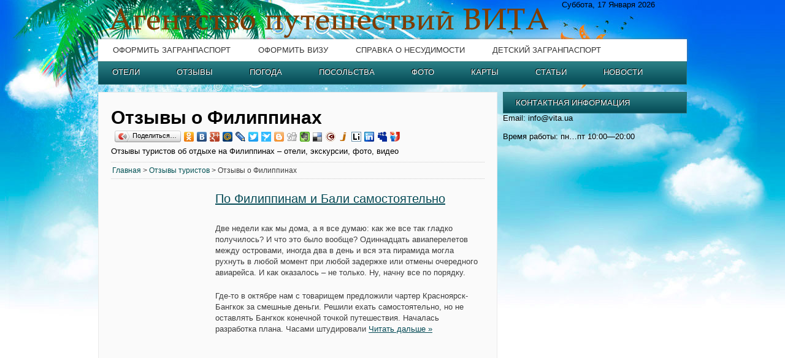

--- FILE ---
content_type: text/html; charset=windows-1251
request_url: http://reviews.vita.ua/country/philippines
body_size: 4505
content:
<!DOCTYPE html PUBLIC "-//W3C//DTD XHTML 1.0 Strict//EN" "http://www.w3.org/TR/xhtml1/DTD/xhtml1-strict.dtd">
<html xmlns="http://www.w3.org/1999/xhtml">
<meta http-equiv="Content-Type" content="text/html;charset=windows-1251">
<head>
<link rel="stylesheet" type="text/css" href="http://www.vita.ua/wp-content/themes/newvitaua/style.css">
<title>Отзывы о Филиппинах | Отзывы туристов</title>
<meta name="description" content="Отзывы о Филиппинах | Отзывы туристов" />
<script>
  (function(i,s,o,g,r,a,m){i['GoogleAnalyticsObject']=r;i[r]=i[r]||function(){
  (i[r].q=i[r].q||[]).push(arguments)},i[r].l=1*new Date();a=s.createElement(o),
  m=s.getElementsByTagName(o)[0];a.async=1;a.src=g;m.parentNode.insertBefore(a,m)
  })(window,document,'script','//www.google-analytics.com/analytics.js','ga');

  ga('create', 'UA-45944003-1', 'vita.ua');
  ga('send', 'pageview');

</script>
<script async src="//pagead2.googlesyndication.com/pagead/js/adsbygoogle.js"></script>
<script>
  (adsbygoogle = window.adsbygoogle || []).push({
    google_ad_client: "ca-pub-1663781785060161",
    enable_page_level_ads: true
  });
</script>

</head>

<body class="home blog">

<div class="pixel">
<div id="header" class="clearfix">
	<div id="logo-and-search">
		<a href="http://www.vita.ua">						
			<img class="logo" src="http://www.vita.ua/wp-content/themes/newvitaua/newvitaua/logo.png" width="756" height="64" alt="ВИТА">
		</a>

Суббота,  17 Января 2026

	 </div><!-- end of #logo-and-search -->
	 	<div id="navigation" class="clearfix">
<ul id="menu-top-menu" class="nav clearfix">
<li><a href="http://www.vita.ua/passport" title="Оформить загранпаспорт">Оформить загранпаспорт</a></li>
<li><a href="http://wisa.vita.ua" title="Оформить визу">Оформить визу</a></li>
<li><a href="http://www.vita.ua/spravka" title="Справка о несудимости">Справка о несудимости</a></li>
<li><a href="http://www.vita.ua/child" title="Проездной документ для ребенка">Детский загранпаспорт</a></li>
</ul>	         
            <!-- secondary nav   -->   
<ul id="menu-bottom-menu" class="blue-nav clearfix">
<li><a href="http://hotels.vita.ua">Отели</a></li>
<li><a href="http://reviews.vita.ua">Отзывы</a></li>
<li><a href="http://weather.vita.ua">Погода</a></li>
<li><a href="http://embassies.vita.ua">Посольства</a></li>
<li><a href="http://photo.vita.ua">Фото</a></li>
<li><a href="http://maps.vita.ua">Карты</a></li>
<li><a href="http://countries.vita.ua">Статьи</a> </li>
<li><a href="http://news.vita.ua">Новости</a></li>

</ul>	     </div><!-- end of #navigation --> 
</div><!-- end of #header --> <div id="main-wrapper">
	<div id="two-columns">
	<div id='cps_ajax_search_results'></div>   	
		<div id="contents-wrapper" class="hideOnSearch">
						<div class="contents"><h1>Отзывы о Филиппинах</h1>
						<noindex><div style="height:30px;"><script type="text/javascript" src="//yandex.st/share/share.js" charset="utf-8"></script>
<div class="yashare-auto-init" data-yashareL10n="ru" data-yashareType="button" data-yashareQuickServices="odnoklassniki,vkontakte,gplus,moimir,facebook,lj,twitter,yaru,moikrug,friendfeed,pinterest,surfingbird,blogger,digg,evernote,delicious,diary,juick,liveinternet,linkedin,myspace,tutby,yazakladki"></div> 
</div></noindex>
<p>Отзывы туристов об отдыхе на Филиппинах &#8211; отели, экскурсии, фото, видео</p>
						<h5><a href="http://www.vita.ua">Главная</a> > <a href="http://reviews.vita.ua">Отзывы туристов</a> > Отзывы о Филиппинах</h5>
			         <noindex><div style="float:left;margin:5px;"><script async src="//pagead2.googlesyndication.com/pagead/js/adsbygoogle.js"></script>
<!-- vita 160 600 -->
<ins class="adsbygoogle"
     style="display:inline-block;width:160px;height:600px"
     data-ad-client="ca-pub-1663781785060161"
     data-ad-slot="6631028339"></ins>
<script>
(adsbygoogle = window.adsbygoogle || []).push({});
</script></div></noindex>    
						 <div class="post-details">


						 



				<h2><a href="http://reviews.vita.ua/183" rel="bookmark" title="Читать По Филиппинам и Бали самостоятельно">По Филиппинам и Бали самостоятельно</a></h2><br>
<div class="index"><p>Две недели как мы дома, а я все думаю: как же все так гладко получилось? И что это было вообще? Одиннадцать авиаперелетов между островами, иногда два в день и вся эта пирамида могла рухнуть в любой момент при любой задержке или отмены очередного авиарейса. И как оказалось &#8211; не только. Ну, начну все по порядку.</p>
<p>Где-то в октябре нам с товарищем предложили чартер Красноярск-Бангкок за смешные деньги. Решили ехать самостоятельно, но не оставлять Бангкок конечной точкой путешествия. Началась разработка плана. Часами штудировали <a href="http://reviews.vita.ua/183" class="more-link">Читать дальше &raquo;</a></p>
</div><br>

				
							
<br>

</div>
</div>                
</div>
</div>

     <div id="right-column">
		<div class="columns">
	<div class="widget"><h3>Контактная информация</h3>			
Email: info@vita.ua<br><br>
Время работы: пн…пт 10:00—20:00<br></div>
	
</div></div>
				<noindex><div class="column-ad"><script async src="//pagead2.googlesyndication.com/pagead/js/adsbygoogle.js"></script>
<!-- vita 300 600 -->
<ins class="adsbygoogle"
     style="display:inline-block;width:300px;height:600px"
     data-ad-client="ca-pub-1663781785060161"
     data-ad-slot="9724095536"></ins>
<script>
(adsbygoogle = window.adsbygoogle || []).push({});
</script></div></noindex>
<div class="column-ad"><a href="http://www.vita.ua/passport/" title="Оформить загранпаспорт"><img src="http://www.vita.ua/wp-content/themes/newvitaua/newvitaua/passport.jpg" border="0" title="Оформить загранпаспорт" alt="Оформить загранпаспорт"></a></div>
<div class="column-ad"><a href="http://wisa.vita.ua/" title="Оформить визу"><img src="http://www.vita.ua/wp-content/themes/newvitaua/newvitaua/visa.jpg" border="0" title="Оформить визу" alt="Оформить визу"></a></div>
<div class="widget"><h3>Популярные страны</h3>											
                                          
                                          <div id="tags-clouds" class="box">
<noindex>
<script async src="//pagead2.googlesyndication.com/pagead/js/adsbygoogle.js"></script>
<!-- vita links -->
<ins class="adsbygoogle"
     style="display:inline-block;width:200px;height:90px"
     data-ad-client="ca-pub-1663781785060161"
     data-ad-slot="5154295138"></ins>
<script>
(adsbygoogle = window.adsbygoogle || []).push({});
</script><br>
<script async src="//pagead2.googlesyndication.com/pagead/js/adsbygoogle.js"></script>
<!-- vita links -->
<ins class="adsbygoogle"
     style="display:inline-block;width:200px;height:90px"
     data-ad-client="ca-pub-1663781785060161"
     data-ad-slot="5154295138"></ins>
<script>
(adsbygoogle = window.adsbygoogle || []).push({});
</script><br>
</noindex>
<a href="http://www.vita.ua/australia/" style="font-size: 10px;">Австралия</a>
<a href="http://www.vita.ua/austria/" style="font-size: 13px;">Австрия</a>
<a href="http://www.vita.ua/andorra/" style="font-size: 10px;">Андорра</a>
<a href="http://www.vita.ua/argentina/" style="font-size: 10px;">Аргентина</a>
<a href="http://www.vita.ua/bagamas/" style="font-size: 10px;">Багамы</a>
<a href="http://www.vita.ua/belgium/" style="font-size: 13px;">Бельгия</a>
<a href="http://www.vita.ua/bulgaria/" style="font-size: 16px;">Болгария</a>
<a href="http://www.vita.ua/brazil/" style="font-size: 10px;">Бразилия</a>
<a href="http://www.vita.ua/greatbritain/" style="font-size: 13px;">Великобритания</a>
<a href="http://www.vita.ua/hungary/" style="font-size: 13px;">Венгрия</a>
<a href="http://www.vita.ua/germany/" style="font-size: 16px;">Германия</a>
<a href="http://www.vita.ua/greece/" style="font-size: 13px;">Греция</a>
<a href="http://www.vita.ua/dominican/" style="font-size: 10px;">Доминикана</a>
<a href="http://www.vita.ua/egypt/" style="font-size: 16px;">Египет</a>
<a href="http://www.vita.ua/israel/" style="font-size: 10px;">Израиль</a>
<a href="http://www.vita.ua/india/" style="font-size: 13px;">Индия</a>
<a href="http://www.vita.ua/indonesia/" style="font-size: 10px;">Индонезия</a>
<a href="http://www.vita.ua/jordan/" style="font-size: 10px;">Иордания</a>
<a href="http://www.vita.ua/spain/" style="font-size: 13px;">Испания</a>
<a href="http://www.vita.ua/italy/" style="font-size: 16px;">Италия</a>
<a href="http://www.vita.ua/canada/" style="font-size: 10px;">Канада</a>
<a href="http://www.vita.ua/kenya/" style="font-size: 10px;">Кения</a>
<a href="http://www.vita.ua/chyprus/" style="font-size: 13px;">Кипр</a>
<a href="http://www.vita.ua/china/" style="font-size: 10px;">Китай</a>
<a href="http://www.vita.ua/cuba/" style="font-size: 10px;">Куба</a>
<a href="http://www.vita.ua/latvia/" style="font-size: 10px;">Латвия</a>
<a href="http://www.vita.ua/lebanon/" style="font-size: 10px;">Ливан</a>
<a href="http://www.vita.ua/lithuania/" style="font-size: 10px;">Литва</a>
<a href="http://www.vita.ua/mauritius/" style="font-size: 10px;">Маврикий</a>
<a href="http://www.vita.ua/malaysia/" style="font-size: 10px;">Малайзия</a>
<a href="http://www.vita.ua/maldives/" style="font-size: 10px;">Мальдивы</a>
<a href="http://www.vita.ua/malta/" style="font-size: 10px;">Мальта</a>
<a href="http://www.vita.ua/marocco/" style="font-size: 10px;">Марокко</a>
<a href="http://www.vita.ua/mexico/" style="font-size: 10px;">Мексика</a>
<a href="http://www.vita.ua/monaco/" style="font-size: 10px;">Монако</a>
<a href="http://www.vita.ua/netherlands/" style="font-size: 10px;">Нидерланды</a>
<a href="http://www.vita.ua/norway/" style="font-size: 10px;">Норвегия</a>
<a href="http://www.vita.ua/emirates/" style="font-size: 16px;">ОАЭ</a>
<a href="http://www.vita.ua/peru/" style="font-size: 10px;">Перу</a>
<a href="http://www.vita.ua/poland/" style="font-size: 16px;">Польша</a>
<a href="http://www.vita.ua/portugal/" style="font-size: 13px;">Португалия</a>
<a href="http://www.vita.ua/russia/" style="font-size: 16px;">Россия</a>
<a href="http://www.vita.ua/romania/" style="font-size: 13px;">Румыния</a>
<a href="http://www.vita.ua/seychelles/" style="font-size: 10px;">Сейшелы</a>
<a href="http://www.vita.ua/singapore/" style="font-size: 10px;">Сингапур</a>
<a href="http://www.vita.ua/syria/" style="font-size: 10px;">Сирия</a>
<a href="http://www.vita.ua/slovakia/" style="font-size: 13px;">Словакия</a>
<a href="http://www.vita.ua/slovenia/" style="font-size: 10px;">Словения</a>
<a href="http://www.vita.ua/usa/" style="font-size: 16px;">США</a>
<a href="http://www.vita.ua/thailand/" style="font-size: 13px;">Таиланд</a>
<a href="http://www.vita.ua/tunis/" style="font-size: 10px;">Тунис</a>
<a href="http://www.vita.ua/turkey/" style="font-size: 16px;">Турция</a>
<a href="http://www.vita.ua/ukraine/" style="font-size: 16px;">Украина</a>
<a href="http://www.vita.ua/philippines/" style="font-size: 10px;">Филиппины</a>
<a href="http://www.vita.ua/finland/" style="font-size: 10px;">Финляндия</a>
<a href="http://www.vita.ua/france/" style="font-size: 13px;">Франция</a>
<a href="http://www.vita.ua/croatia/" style="font-size: 13px;">Хорватия</a>
<a href="http://www.vita.ua/montenegro/" style="font-size: 16px;">Черногория</a>
<a href="http://www.vita.ua/czech/" style="font-size: 13px;">Чехия</a>
<a href="http://www.vita.ua/switzerland/" style="font-size: 10px;">Швейцария</a>
<a href="http://www.vita.ua/sweden/" style="font-size: 10px;">Швеция</a>
<a href="http://www.vita.ua/srilanka/" style="font-size: 10px;">Шри-ланка</a>
<a href="http://www.vita.ua/estonia/" style="font-size: 10px;">Эстония</a>
<a href="http://www.vita.ua/southafrica/" style="font-size: 10px;">ЮАР</a>
<a href="http://www.vita.ua/jamaica/" style="font-size: 10px;">Ямайка</a>
<a href="http://www.vita.ua/japan/" style="font-size: 10px;">Япония</a>
			                        </div><!-- end of #tags-clouds -->

</div></div><!-- end of .columns -->

     </div><!-- end of #right-column -->
     <div style="clear:both"></div>
</div><!-- end of #main-wrapper -->

<div style="clear:both"></div>
<div id="footer">
	<div id="footer-inner-wrapper">
		<div class="footer-columns">
			<div class="widget"><h3>Частые вопросы</h3>
	<ul class="xoxo blogroll">
<li><a href="http://www.vita.ua/passport-2">Срок оформления загранпаспорта</a></li>
<li><a href="http://www.vita.ua/passport-3">Заполнение анкеты на загранпаспорт</a></li>
<li><a href="http://www.vita.ua/passport-4">Процедура оформления загранпаспорта</a></li>
<li><a href="http://www.vita.ua/passport-5">Где сделать загранпаспорт в Украине</a></li>
<li><a href="http://www.vita.ua/passport-6">Какие документы нужны для оформления загранпаспорта</a></li>
<li><a href="http://www.vita.ua/passport-7">Оформление детского загранпаспорта</a></li>
<li><a href="http://www.vita.ua/passport-8">Загранпаспорт нового образца</a></li>
<li><a href="http://www.vita.ua/passport-9">Фото на загранпаспорт</a></li>
<li><a href="http://www.vita.ua/passport-10">Пошлины при оформлении загранпаспорта</a></li>
<li><a href="http://www.vita.ua/passport-11">Какой срок действия загранпаспорта</a></li>
<li><a href="http://www.vita.ua/passport-12">Занимать ли очередь в ОВИР</a></li>
<li><a href="http://www.vita.ua/passport-13">Срочное оформление загранпаспорта</a></li>
<li><a href="http://www.vita.ua/passport-14">Получить второй загранпаспорт</a></li>
<li><a href="http://www.vita.ua/passport-15">Отказ в оформлении загранпаспорта</a></li>

	</ul>
</div>
		</div> <!-- end of .footer-columns -->
		<div class="footer-columns-sec">
			<div class="widget"><h3>Популярные рубрики</h3>		<ul>
<li><a href="http://www.vita.ua/passport">Оформить загранпаспорт</a></li><br>
<li><a href="http://www.vita.ua/spravka">Справка о несудимости</a></li><br>
<li><a href="http://wisa.vita.ua/40" title="Виза в Чехию">Виза в Чехию</a></li>
<li><a href="http://wisa.vita.ua/31" title="Виза в Польшу">Виза в Польшу</a></li>
<li><a href="http://wisa.vita.ua/4" title="Виза в Болгарию">Виза в Болгарию</a></li>
<li><a href="http://wisa.vita.ua/20" title="Виза в Китай">Виза в Китай</a></li>
<li><a href="http://wisa.vita.ua/13" title="Виза в Индию">Виза в Индию</a>	</li>	<br>
<li><a href="http://embassies.vita.ua/28" title="Посольство Китая в Киеве">Посольство Китая в Украине</a></li>
<li><a href="http://embassies.vita.ua/52" title="Посольство Чехии в Киеве">Посольство Чехии в Украине</a></li>
<li><a href="http://embassies.vita.ua/11" title="Посольство Болгарии в Киеве">Посольство Болгарии в Украине</a></li>
<li><a href="http://embassies.vita.ua/21" title="Посольство Индии в Киеве">Посольство Индии в Украине</a></li>
<li><a href="http://embassies.vita.ua/42" title="Посольство Польши в Киеве">Посольство Польши в Украине</a></li></ul>
</div>		</div><!-- end of .footer-columns -->
		<div class="footer-columns-last">
			<div class="widget"><h3>Контакты</h3>		<ul>
	<li>info@vita.ua</li>
	<li>пн…пт 10:00—20:00</li>
<br></div>	
	<center><img src="http://www.vita.ua/wp-content/themes/newvitaua/newvitaua/clock.jpg"><br><br>
	(c) 2005 - 2015 <a href="http://www.vita.ua">Vita.ua</a> <br>Агентство путешествий ВИТА</center>
		</ul>
</div>		</div><!-- end of .footer-columns -->
	</div><!-- end of #footer-inner-wrapper -->
      </div><!-- end of #footer -->
 </div>
 <noindex>
<!-- Yandex.Metrika counter --><div style="display:none;"><script type="text/javascript">(function(w, c) { (w[c] = w[c] || []).push(function() { try { w.yaCounter11446885 = new Ya.Metrika({id:11446885, enableAll: true, webvisor:true}); } catch(e) { } }); })(window, "yandex_metrika_callbacks");</script></div><script src="//mc.yandex.ru/metrika/watch.js" type="text/javascript" defer="defer"></script><noscript><div><img src="//mc.yandex.ru/watch/11446885" style="position:absolute; left:-9999px;" alt="" /></div></noscript><!-- /Yandex.Metrika counter --></noindex>
</body>
</html>

--- FILE ---
content_type: text/html; charset=utf-8
request_url: https://www.google.com/recaptcha/api2/aframe
body_size: 266
content:
<!DOCTYPE HTML><html><head><meta http-equiv="content-type" content="text/html; charset=UTF-8"></head><body><script nonce="lOiLuZ6LOdXwjCrQuQ2dnA">/** Anti-fraud and anti-abuse applications only. See google.com/recaptcha */ try{var clients={'sodar':'https://pagead2.googlesyndication.com/pagead/sodar?'};window.addEventListener("message",function(a){try{if(a.source===window.parent){var b=JSON.parse(a.data);var c=clients[b['id']];if(c){var d=document.createElement('img');d.src=c+b['params']+'&rc='+(localStorage.getItem("rc::a")?sessionStorage.getItem("rc::b"):"");window.document.body.appendChild(d);sessionStorage.setItem("rc::e",parseInt(sessionStorage.getItem("rc::e")||0)+1);localStorage.setItem("rc::h",'1768636671656');}}}catch(b){}});window.parent.postMessage("_grecaptcha_ready", "*");}catch(b){}</script></body></html>

--- FILE ---
content_type: text/css
request_url: http://www.vita.ua/wp-content/themes/newvitaua/style.css
body_size: 6984
content:
html, body, div, span, applet, object, iframe, h1, h2, h3, h4, h5, h6, p, blockquote, pre, a, abbr, acronym, address, big, cite, code, del, dfn, em, img, ins, kbd, q, s, samp, small, strike, strong, sub, sup, tt, var, b, u, i, center,dl, dt, dd, ol, ul, li, fieldset, form, label, legend, table, caption, tbody, tfoot, thead, tr, th, td, article, aside, canvas, details, embed,  figure, figcaption, footer, header, hgroup,  menu, nav, output, ruby, section, summary, time, mark, audio, video { margin: 0; padding: 0; border: 0; font-size: 100%;	font: inherit; vertical-align: baseline; } article, aside, details, figcaption, figure, footer, header, hgroup, menu, nav, section {	display: block;} body { line-height: 1; } ol, ul { list-style: none; } blockquote, q { quotes: none; } blockquote:before, blockquote:after, q:before, q:after { content: ''; content: none; } table { border-collapse: collapse; border-spacing: 0; } 
@font-face {
    font-family: 'Verdana';
    font-weight: normal;
    font-style: normal;

}
 @font-face {
    font-family: 'Verdana';
    font-weight: normal;
    font-style: normal;

}
/** Base Body Styles **/
body {background: url(http://www.vita.ua/wp-content/themes/newvitaua/newvitaua/pixel001.png) repeat-x center 0px; color:#000; font:13px Arial, Helvetica, "Trebuchet MS", sans-serif;}
.pixel{background: url(http://www.vita.ua/wp-content/themes/newvitaua/newvitaua/backgrov.jpg) no-repeat center 0px; position:relative;width: 100%;}
h1,h2,h3,h4,h5,h6{ font-weight:bold; }
h1{ font-size:30px;}
h2{ font-size:24px;}
h3{ font-size:16px;}
h4{ font-size:14px;}
h5{ font-size:12px;}
h6{ font-size:10px;}

a{ text-decoration:none; }
a:active, a:visited { color: #607890; }
a:hover { color: #036;}
.widget a.galleryimg img{margin: 6px;border: 0px solid black;box-shadow:0 1px 2px rgba(0,0,0,0.6); -webkit-box-shadow:0px 1px 2px rgba(0,0,0,0.6); -moz-box-shadow:0 1px 2px rgba(0,0,0,0.6);
}
ul.gallery-thumbs.box{
	padding:20px 5px 20px 20px!important;
	margin-top: 10px;
}
.widget a.galleryimg img:hover{ margin: 6px;border: 0px solid black;opacity:0.7; }
.post-details .gallery-icon a img{ border: 5px solid white!important; margin: 0; }
.post-details .gallery { margin: 0 auto; width: 530px; }
.post-details dl.gallery-item { margin:  0!important; width: 130px!important; height:130px!important; padding: 0!important; }
.clearfix:before, .clearfix:after { content: "\0020"; display: block; height: 0; overflow: hidden; }
.clearfix:after { clear: both; }
.clearfix { zoom: 1; }
/** #header **/
#header { width: 960px; margin: 0 auto; margin-top: 0px;/* overflow: hidden;*/}
.ie7 #header { position: relative; z-index: 400;}
#logo-and-search { overflow: hidden; position: relative;}
#logo-and-search .logo { float: left;}
#logo-and-search .top-search { float: right; margin: 0 0 30px 0;}
#logo-and-search #s { outline:none; background: url(http://www.vita.ua/wp-content/themes/newvitaua/newvitaua/search-b.png) no-repeat; opacity:0.8;font-family: Verdana,Arial, Helvetica, "Trebuchet MS", sans-serif;  font-size: 12px; color:#FFF; border: none; height: 27px; width: 215px; /*line-height: 27px; */padding: 0 35px 0 10px; vertical-align: middle;}
.ie8 #logo-and-search #s { filter: alpha(opacity = 20);  padding: 1px 35px 0 10px; line-height: 26px; }
.ie7 #logo-and-search #s { filter: alpha(opacity = 20);  padding: 6px 20px 0 20px;}
#logo-and-search #submit { background: url(http://www.vita.ua/wp-content/themes/newvitaua/newvitaua/search-c.png) no-repeat; width: 19px; height: 15px; border: none; cursor: pointer; position: absolute; top: 6px; right: 10px;}
.search-results { color: #054b56 !important;  margin: 0 0 10px 0;}
.apology-text { margin: 0 0 30px 0; color:#3e3e3e; }
#navigation {margin: 0 0 12px 0;  width: 960px;text-shadow: -1px -1px #eaeaea;}
.blue-nav li { float: left; margin: 0 30px 0 0; text-transform:uppercase; }
.blue-nav li a {position: relative; color: #FFF; padding:3px 12px 3px 12px; font-family: Verdana,Arial, Helvetica, "Trebuchet MS", sans-serif;  font-size: 13px; line-height: 24px;}
/** .nav  **/
#navigation .nav {/*overflow: hidden;*/ background-color: #fff;height:31px;padding-top: 5px;
-moz-box-shadow: 0px 0px 4px #777; -webkit-box-shadow: 0px 0px 4px #777; box-shadow: 0px 0px 4px #777;





}

.nav li { float: left; margin: 0 10px 0 13px; text-transform:uppercase; position: relative;}
.nav li a {position: relative; color: #333; padding:3px 11px 3px 11px; font-family: Verdana,Arial, Helvetica, "Trebuchet MS", sans-serif;  font-size: 13px; line-height: 26px;border-radius: 2px; -moz-border-radius: 2px; -webkit-border-radius: 2px; text-shadow: none;}

.nav li:hover a,.nav li:focus a{background: #054b56; color: #FFF; text-shadow: -1px -1px #000; }
.nav .current_page_item a {background: #054b56; color: #FFF; text-shadow: -1px -1px #000; }


/* second level code */
#navigation .nav li ul { z-index: 200; display:none; position: absolute; top:19px; background: #FFF; margin-top: 7px; /*border:1px solid #b1b5b8;*/ }
.ie7 #navigation .nav li ul { z-index: 200; top: 13px; left: 5px;  }
#navigation .nav li:hover ul { display: block;}
#navigation .nav li ul li { width:130px; border-bottom:1px solid #ddd; background: none; line-height: 18px; float: none; margin:0px; position:relative; padding:1px; height: auto; -moz-border-radius: 0px; -webkit-border-radius: 0px; border-radius: 0px;   }

#navigation .nav li ul li a{-moz-border-radius: 0px; -webkit-border-radius: 0px; border-radius: 0px; background: none; color:#000; text-shadow: none!important; }
#navigation .nav li ul li:hover{ background:#054b56; }
#navigation .nav li ul li:hover a{  color:#FFF; }
#navigation .nav li ul li:hover li a{  color:#000; }
/* third level code */
#navigation .nav li:hover ul li ul { z-index: 300; display:none; position: absolute; top:0px; left:130px; background: #fff; margin-top: 0px;/* border:1px solid #b1b5b8;*/}
#navigation .nav li:hover ul li:hover ul { display: block;}
#navigation .nav li:hover ul li:hover ul li:hover a{  color:#FFF; }
#navigation .nav li:hover ul li:hover ul li:hover li a{  color:#000;}

/* four level code */
#navigation .nav li:hover ul li:hover ul li ul { z-index: 400; display:none; position: absolute; top:0px; left:130px; }
#navigation .nav li:hover ul li:hover ul li:hover ul{ display: block;}
#navigation .nav li:hover ul li:hover ul li:hover ul li:hover a{  color:#FFF; }
#navigation .nav li:hover ul li:hover ul li:hover ul li:hover li a{  color:#000; }

/* fifth level code */
#navigation .nav li:hover ul li:hover ul li:hover ul li ul { z-index: 500; display:none;  }
#navigation .nav li:hover ul li:hover ul li:hover ul li:hover ul { display: block;}
#navigation .nav li:hover ul li:hover ul li:hover ul li:hover ul li:hover a{  color:#FFF; }
#navigation .nav li:hover ul li:hover ul li:hover ul li:hover ul li:hover li a{  color:#000; }

/* 6th level code */
#navigation .nav li:hover ul li:hover ul li:hover ul li:hover ul li ul { z-index: 500; display:none;  }
#navigation .nav li:hover ul li:hover ul li:hover ul li:hover ul li:hover ul{ display: block;}
#navigation .nav li:hover ul li:hover ul li:hover ul li:hover ul li:hover ul li:hover a{  color:#FFF; }
#navigation .nav li:hover ul li:hover ul li:hover ul li:hover ul li:hover ul li:hover li a{  color:#000; }



/* second level code */
#navigation .blue-nav  li ul { z-index: 200; display:none; position: absolute; background: #FFF; margin-top: -6px; /*border:1px solid #b1b5b8;*/ }
.ie7 #navigation .nav li ul { z-index: 200; }
#navigation .blue-nav  li:hover ul { display: block;}
#navigation .blue-nav  li ul li { width:130px; border-bottom:1px solid #ddd; background: none; line-height: 18px; float: none; margin:0px; position:relative; padding:0px; height: auto; -moz-border-radius: 0px; -webkit-border-radius: 0px; border-radius: 0px;  }

#navigation .blue-nav  li ul li a{-moz-border-radius: 0px; -webkit-border-radius: 0px; border-radius: 0px;  background: none; color:#000; }
#navigation .blue-nav  li ul li:hover{ background:#054b56; }
#navigation .blue-nav  li ul li:hover a{  color:#FFF; }
#navigation .blue-nav  li ul li:hover li a{  color:#000; }
/* third level code */
#navigation .blue-nav  li:hover ul li ul { z-index: 300; display:none; position: absolute; top:0px; left:130px; background: #fff; margin-top: 0px;/* border:1px solid #b1b5b8;*/}
#navigation .blue-nav  li:hover ul li:hover ul { display: block;}
#navigation .blue-nav  li:hover ul li:hover ul li:hover a{  color:#FFF; }
#navigation .blue-nav  li:hover ul li:hover ul li:hover li a{  color:#000; }

/* four level code */
#navigation .blue-nav  li:hover ul li:hover ul li ul { z-index: 400; display:none; position: absolute; top:0px; left:130px; }
#navigation .blue-nav  li:hover ul li:hover ul li:hover ul{ display: block;}
#navigation .blue-nav  li:hover ul li:hover ul li:hover ul li:hover a{  color:#FFF; }
#navigation .blue-nav  li:hover ul li:hover ul li:hover ul li:hover li a{  color:#000; }

/* fifth level code */
#navigation .blue-nav  li:hover ul li:hover ul li:hover ul li ul { z-index: 500; display:none;  }
#navigation .blue-nav  li:hover ul li:hover ul li:hover ul li:hover ul { display: block;}
#navigation .blue-nav  li:hover ul li:hover ul li:hover ul li:hover ul li:hover a{  color:#FFF; }
#navigation .blue-nav  li:hover ul li:hover ul li:hover ul li:hover ul li:hover li a{  color:#000; }

/* 6th level code */
#navigation .blue-nav  li:hover ul li:hover ul li:hover ul li:hover ul li ul { z-index: 500; display:none;  }
#navigation .blue-nav  li:hover ul li:hover ul li:hover ul li:hover ul li:hover ul{ display: block;}
#navigation .blue-nav li:hover ul li:hover ul li:hover ul li:hover ul li:hover ul li:hover a{  color:#FFF; }
#navigation .blue-nav li:hover ul li:hover ul li:hover ul li:hover ul li:hover ul li:hover li a{  color:#000; }

/** .blue-nav  **/
.blue-nav {  /*overflow: hidden;*/ border-top:1px solid #4382a5; height: 36px;

	text-shadow: -1px -1px #000;
	border: 1px solid #287075;
	background-image: -webkit-gradient(linear, left top, left bottom, from(#2b8086), to(#054b56)); /* Saf4+, Chsrome */
	background-image: -webkit-linear-gradient(top, #2b8086, #054b56); /* Chrome 10+, Saf5.1+, iOS 5+ */
	background-image:    -moz-linear-gradient(top, #2b8086, #054b56); /* FF3.6 */
	background-image:     -ms-linear-gradient(top, #2b8086, #054b56); /* IE10 */
	background-image:      -o-linear-gradient(top, #2b8086, #054b56); /* Opera 11.10+ */
	background-image:         linear-gradient(top, #2b8086, #054b56);
	filter: progid:DXImageTransform.Microsoft.gradient(startColorStr='#2b8086', EndColorStr='#054b56'); /* IE6?IE9 */}
.blue-nav li { float: left; margin: 0 30px 0 14px; text-transform:uppercase; }
.blue-nav li a {position: relative; color: #FFF; padding:3px 8px 3px 8px; font-family: Verdana,Arial, Helvetica, "Trebuchet MS", sans-serif;  font-size: 13px; line-height: 34px;border-radius: 2px; -moz-border-radius: 2px; -webkit-border-radius: 2px; }
.ie7 .blue-nav li a { position: static; padding:1px 8px 1px 8px; line-height: 18px;}
.blue-nav li:hover a,.blue-nav li:focus a{background: #fff; color: #333;text-shadow: none;  }

/**  #slider-wrapper **/
#slider-wrapper { overflow: hidden; position: relative; width: 660px; height: 306px; margin-bottom: 8px; }
#slider { position: relative;width: 658px;}
.slides { position: relative; margin:0px; width: 648px; height: 308px;}
.slides { width: 639px; height: 275px;display: block; float: left; border:5px solid #fff;  border-bottom:22px solid #fff;   box-shadow:0 0px 4px rgba(0,0,0,0.6); -webkit-box-shadow:0px 0px 4px rgba(0,0,0,0.6); -moz-box-shadow:0 0px 4px rgba(0,0,0,0.6); background: white;}
.sldes img { }
.slides-info{ float: left; width: 639px; position: absolute;bottom: 0px; left: 0px;background: none;}
.slides-info .slides-back{ background: black;opacity:0.5;padding: 24px; }
.slides-info .slide-title a{ font-family: Verdana,Arial, Helvetica, "Trebuchet MS", sans-serif;  font-size: 16px; color: #fff;font-weight: normal;padding: 20px;z-index:995;top: 34px;position:relative;}


/**  #pager-box  **/
#pager-box { position: relative; bottom: 28px;  z-index: 30;overflow: hidden;height:16px;  padding: 5px; }
#slider-pager {  padding: 1px 0 0 0; position: relative; text-align: right;font-size:0; right:10px;  }
.ie7 #slider-pager  { padding: 0 0 0 50px;}
#slider-pager  li { margin: 0 3px 0 0; display: inline-block;padding:1px;width:9px;height:10px;}
.ie7 #slider-pager  li { float: left; display: inline-block;}
#slider-pager li a { color: #fff; padding: 2px 5px 9px 5px; background: url(http://www.vita.ua/wp-content/themes/newvitaua/newvitaua/unactive.png) no-repeat center top ; width: 14px; height: 14px; line-height: 14px;}
#slider-pager a.activeSlide { color: #054b56; background: url(http://www.vita.ua/wp-content/themes/newvitaua/newvitaua/active-r.png) no-repeat center top; height: 24px; width: 24px; line-height: 14px; }

a#prev {display: none;}
a#prev:hover {display: none;}
a#next {display: none;}
a#next:hover {display: none;}
.readmore { color: #053f81; }
.thumb_results{
	float: left;
	margin-right: 20px;
	
}
.thumb_results a img{margin-bottom:0px!important;}
.result-detail-wrapper h2{font-size:16px;}
.result-detail-wrapper a{color:#054b56;}
.result-detail-wrapper a:hover{color:#333; text-decoration: underline;}
.title-home a{font-family: Verdana,Arial, Helvetica, "Trebuchet MS", sans-serif;  font-size: 20px; color: #2d2d2e;font-weight: bold; }
/**  #main-wrapper   **/
#main-wrapper { clear: both; width: 960px; margin: 0 auto;}
#two-columns { clear: both; float: left; width: 651px;}
#column-no-first { float: left; width: 300px;}
#column-no-second { width: 340px; float:right;}
#right-column {  float: right; width: 300px;}
ul.fb{margin: 10px 0!important;}

/** widget  **/
.widget { margin: 0 0 10px 0;}
.widget iframe{
	margin-bottom:-4px;
	margin-top: 9px;
	
}
.widget h3 {

	position:relative;
	background-color: #287075;
	text-shadow: -1px -1px #000;
	border: 1px solid #287075;
	background-image: -webkit-gradient(linear, left top, left bottom, from(#2b8086), to(#054b56)); /* Saf4+, Chrome */
	background-image: -webkit-linear-gradient(top, #2b8086, #054b56); /* Chrome 10+, Saf5.1+, iOS 5+ */
	background-image:    -moz-linear-gradient(top, #2b8086, #054b56); /* FF3.6 */
	background-image:     -ms-linear-gradient(top, #2b8086, #054b56); /* IE10 */
	background-image:      -o-linear-gradient(top, #2b8086, #054b56); /* Opera 11.10+ */
	background-image:         linear-gradient(top, #2b8086, #054b56);
	filter: progid:DXImageTransform.Microsoft.gradient(startColorStr='#2b8086', EndColorStr='#054b56'); /* IE6?IE9 */	 width: 268px; height: 26px; padding: 7px 10px 0 20px; font-family: Verdana,Arial, Helvetica, "Trebuchet MS", sans-serif;  font-size: 13px;line-height: 20px; color:#fff; font-weight: normal; text-transform: uppercase;}
	
#column-no-second  .widget h3 {position:relative; background-color: #287075; text-shadow: -1px -1px #000; border: 1px solid #287075; background-image: -webkit-gradient(linear, left top, left bottom, from(#2b8086), to(#054b56)); /* Saf4+, Chrome */
	background-image: -webkit-linear-gradient(top, #2b8086, #054b56); /* Chrome 10+, Saf5.1+, iOS 5+ */
	background-image:    -moz-linear-gradient(top, #2b8086, #054b56); /* FF3.6 */
	background-image:     -ms-linear-gradient(top, #2b8086, #054b56); /* IE10 */
	background-image:      -o-linear-gradient(top, #2b8086, #054b56); /* Opera 11.10+ */
	background-image:         linear-gradient(top, #2b8086, #054b56);
	filter: progid:DXImageTransform.Microsoft.gradient(startColorStr='#2b8086', EndColorStr='#054b56'); /* IE6?IE9 */	 width: 306px; height: 26px; margin: 0 0 10px 0; padding: 7px 10px 0 20px; font-family: Verdana,Arial, Helvetica, "Trebuchet MS", sans-serif;  font-size: 13px;line-height: 20px; color:#fff; font-weight: normal; text-transform: uppercase;}	
.widget ul { overflow: hidden;  background:#f9f9f9; padding: 15px 10px 15px 20px;   border:1px solid #eaeaea; }
.widget ul li { overflow: hidden; margin: 0 0 15px 0px;}
.widget ul li a{color:#000;}
#column-no-first .box { width: 258px; background:#f9f9f9; padding: 15px 20px 15px 20px;margin:0 0 10px 0;   border:1px solid #eaeaea; }
#column-no-second .box {width: 296px;background:#f9f9f9; padding: 15px 20px 15px 20px; margin:0 0 10px 0;   border:1px solid #eaeaea; }
#right-column  .box { width: 273px; background:#f9f9f9; padding: 15px 10px 15px 15px;   border:1px solid #eaeaea;}
#right-column .textwidget{ width: 300px; background:#f9f9f9; padding: 0px;   border:1px solid #eaeaea;margin-top:10px;}
.box h4 { margin: 0 0 20px 0;border-bottom: 1px dotted #aaa;}
.box a {font-family: Verdana,Arial, Helvetica, "Trebuchet MS", sans-serif;color: #12707f;}
.box h4 a {  font-family: Verdana,Arial, Helvetica, "Trebuchet MS", sans-serif;  font-size: 16px; line-height: 24px;color: #000; }
.box p {font-family: Verdana,Arial, Helvetica, "Trebuchet MS", sans-serif;  font-size: 13px; line-height: 18px; color: #3e3e3e;}
.box img { display: inline-block; float: left; margin: 0 15px 0 0; border:5px solid #fff; box-shadow:0 1px 4px rgba(0,0,0,0.6); -webkit-box-shadow:0 1px 4px rgba(0,0,0,0.6); -moz-box-shadow:0 1px 4px rgba(0,0,0,0.6); }
.destination-options { margin: 0 0 20px 0;}
.dividers { color: #054b56; margin: 0 2px 0 2px;}
.column-ad {margin-bottom:7px;}
.column-ad img{margin-top:0px;}
/** .hot-spots-list **/
.hot-spots-list { overflow: hidden;background: none!important;}
.hot-spots-list li { overflow: hidden;margin:10px 0 0 0px!important;}
.widget ul.hot-spots-list{border: none;}
.widget ul.hot-spots-list{border: none; padding: 0px; }
/** .hot-spots-list **/
.widget ul.travel-news-list{border: none; padding: 0px; }
.travel-news-list { overflow: hidden;background: none!important;}
.travel-news-list li { overflow: hidden;}
.columns2 .widget{
	margin-bottom: 0px;
}

/** #tags-clouds **/
#tags-clouds { font-family: Verdana,Arial, Helvetica, "Trebuchet MS", sans-serif; line-height: 30px; }
#tags-clouds.box {overflow: hidden;  background:#f9f9f9; padding: 15px 10px 15px 20px;   border:1px solid #ccc;margin-top:10px;}
.widget ul li { overflow: hidden; margin: 0 0 15px 0;}
.ie7 #tags-clouds { margin: -10px 0 10px 0;}
#tags-clouds a { color: #5d5c5c; }
/**   #destination-selection    **/
#advSearch {
	padding-left: 6px;
}
.destination-selection {  position: relative;}
.ie7 .destination-selection { }
.destination-selection p {}
.destination-selection.box { margin: 10px 0;}
.destination-selection p label { display: block; margin: 0;padding: 0; font-family: Verdana,Arial, Helvetica, "Trebuchet MS", sans-serif;  font-size: 14px;  color: #000; font-weight: normal;}

 .widget ul input.field{
	height: 24px;
    width: 140px;
    background: #fafafa;
    border: 1px solid #bababa;
    padding: 0px 30px 0 10px;
    margin: 6px 4px 6px 2px;

    -moz-box-shadow: inset 0 1px 2px rgba(0,0,0,.2);
    -webkit-box-shadow: inset 0 1px 2px rgba(0,0,0,.2);
    box-shadow: inset 0 1px 2px rgba(0,0,0,.2);
    font: 12px,Arial, Helvetica, "Trebuchet MS", sans-serif;

}


input.search-button { display: block; float: right; margin: 6px 11px 0 0; padding: 0px 5px 0 5px; border:none!important;color:#fff;position:relative;background-color: #2b8086;text-shadow: -1px -1px #000;
background-image: -webkit-gradient(linear, left top, left bottom, from(#2b8086), to(#054b56)); /* Saf4+, Chrome */
	background-image: -webkit-linear-gradient(top, #2b8086, #054b56); /* Chrome 10+, Saf5.1+, iOS 5+ */
	background-image:    -moz-linear-gradient(top, #2b8086, #054b56); /* FF3.6 */
	background-image:     -ms-linear-gradient(top, #2b8086, #054b56); /* IE10 */
	background-image:      -o-linear-gradient(top, #2b8086, #054b56); /* Opera 11.10+ */
	background-image:         linear-gradient(top, #2b8086, #054b56);
	filter: progid:DXImageTransform.Microsoft.gradient(startColorStr='#2b8086', EndColorStr='#054b56'); /* IE6?IE9 */	 width: 60px; height: 25px; font-family: Verdana,Arial, Helvetica, "Trebuchet MS", sans-serif;  font-size: 12px;line- font-weight: normal; text-transform: uppercase;
cursor: pointer; 
}
input.search-btn { display: block; float: right; margin: 10px 11px 0 0; padding: 0px 5px 0 5px; height:22px;border:none!important;color:#fff;position:relative;background-color: #2b8086;text-shadow: -1px -1px #000;
background-image: -webkit-gradient(linear, left top, left bottom, from(#2b8086), to(#054b56)); /* Saf4+, Chrome */
	background-image: -webkit-linear-gradient(top, #2b8086, #054b56); /* Chrome 10+, Saf5.1+, iOS 5+ */
	background-image:    -moz-linear-gradient(top, #2b8086, #054b56); /* FF3.6 */
	background-image:     -ms-linear-gradient(top, #2b8086, #054b56); /* IE10 */
	background-image:      -o-linear-gradient(top, #2b8086, #054b56); /* Opera 11.10+ */
	background-image:         linear-gradient(top, #2b8086, #054b56);
	filter: progid:DXImageTransform.Microsoft.gradient(startColorStr='#2b8086', EndColorStr='#054b56'); /* IE6?IE9 */	 width: 100px; height: 28px; font-family: Verdana,Arial, Helvetica, "Trebuchet MS", sans-serif;  font-size: 13px;line-height: 20px; color:#fff; font-weight: normal; text-transform: uppercase;
cursor: pointer;
}
input.search-btn:hover { display: block; float: right; margin: 10px 11px 0 0; padding: 0px 5px 0 5px; height:22px;border:none!important;color:#ccc;position:relative;background-color: #2b8086;text-shadow: -1px -1px #000;
background-image: -webkit-gradient(linear, left top, left bottom, from(#2b8086), to(#054b56)); /* Saf4+, Chrome */
	background-image: -webkit-linear-gradient(top, #2b8086, #054b56); /* Chrome 10+, Saf5.1+, iOS 5+ */
	background-image:    -moz-linear-gradient(top, #2b8086, #054b56); /* FF3.6 */
	background-image:     -ms-linear-gradient(top, #2b8086, #054b56); /* IE10 */
	background-image:      -o-linear-gradient(top, #2b8086, #054b56); /* Opera 11.10+ */
	background-image:         linear-gradient(top, #2b8086, #054b56);
	filter: progid:DXImageTransform.Microsoft.gradient(startColorStr='#2b8086', EndColorStr='#054b56'); /* IE6?IE9 */	 width: 100px; height: 28px; font-family: Verdana,Arial, Helvetica, "Trebuchet MS", sans-serif;  font-size: 13px;line-height: 20px;  font-weight: normal; text-transform: uppercase;
cursor: pointer;
}


.ie8 .selectbox { padding: 5px 0 0 10px;}
input.selections-go-btn { display: block; float: right; margin: 10px 10px 0 0; padding: 2px 5px 0 10px; height:22px;border:none!important;color:#fff;position:relative;background-color: #2b8086;text-shadow: -1px -1px #000;
	background-image: -webkit-gradient(linear, left top, left bottom, from(#2b8086), to(#054b56)); /* Saf4+, Chrome */
	background-image: -webkit-linear-gradient(top, #2b8086, #054b56); /* Chrome 10+, Saf5.1+, iOS 5+ */
	background-image:    -moz-linear-gradient(top, #2b8086, #054b56); /* FF3.6 */
	background-image:     -ms-linear-gradient(top, #2b8086, #054b56); /* IE10 */
	background-image:      -o-linear-gradient(top, #2b8086, #054b56); /* Opera 11.10+ */
	background-image:         linear-gradient(top, #2b8086, #054b56);
	filter: progid:DXImageTransform.Microsoft.gradient(startColorStr='#2b8086', EndColorStr='#054b56'); /* IE6?IE9 */	 width: 100px; height: 28px; font-family: Verdana,Arial, Helvetica, "Trebuchet MS", sans-serif;  font-size: 13px;line-height: 20px; color:#fff; font-weight: normal; text-transform: uppercase;
cursor: pointer;}
input.selections-go-btn:hover { display: block; float: right; margin: 10px 10px 0 0; padding: 2px 5px 0 10px; height:22px;border:none!important;color:#fff;position:relative;background-color: #2b8086;text-shadow: -1px -1px #000;
	background-image: -webkit-gradient(linear, left top, left bottom, from(#0d70a4), to(#0d2c6a)); /* Saf4+, Chrome */
	background-image: -webkit-linear-gradient(top, #0d70a4, #0d2c6a); /* Chrome 10+, Saf5.1+, iOS 5+ */
	background-image:    -moz-linear-gradient(top, #0d70a4, #0d2c6a); /* FF3.6 */
	background-image:     -ms-linear-gradient(top, #0d70a4, #0d2c6a); /* IE10 */
	background-image:      -o-linear-gradient(top, #0d70a4, #0d2c6a); /* Opera 11.10+ */
	background-image:         linear-gradient(top, #0d70a4, #0d2c6a);
	filter: progid:DXImageTransform.Microsoft.gradient(startColorStr='#0d70a4', EndColorStr='#0d2c6a'); /* IE6?IE9 */	 width: 100px; height: 28px; font-family: Verdana,Arial, Helvetica, "Trebuchet MS", sans-serif;  font-size: 13px;line-height: 20px; color:#fff; font-weight: normal; text-transform: uppercase;
cursor: pointer;
}

/**  .popular-list **/
ul.popular-list.box{padding-top:40px!important;}
ul.popular-list.box{margin: 10px 0!important;}
.popular-list { overflow: hidden; position: relative;}
.popular-list li { overflow: hidden; border-bottom:1px dotted #aaa; width: 258px;min-height: 80px;}
.popular-list li img { border:3px solid #fff; box-shadow:0 1px 4px rgba(0,0,0,0.6); -webkit-box-shadow:0 1px 4px rgba(0,0,0,0.6); -moz-box-shadow:0 1px 4px rgba(0,0,0,0.6); margin-bottom: 25px;}
.popular-list a { font-size: 12px!important;}
.popular-list h4  { border: none!important; }
.popular-list h4 a { font-size: 14px!important;font-weight: normal;color:#005154!important;}


/**  footer  **/
#footer { overflow: hidden; background: #dfdede;position: relative;z-index: 888;border-top: 5px solid #f1f1f1;margin-top:20px;}
#footer-inner-wrapper { width: 960px; margin: 0 auto; overflow: hidden;}
#footer .widget ul {margin-top:10px;}
.footer-columns  .widget ul {border:1px solid #ccc!important; }
.footer-columns-last  .widget ul {border:1px solid #ccc!important; }
.footer-columns-sec  .widget h3 {width: 330px; }
.footer-columns-sec  .widget ul {border:1px solid #ccc!important; }
.footer-columns {overflow: hidden; float: left; width: 300px; margin: 25px 10px 0 0;}
.footer-columns-sec {overflow: hidden; float: left; width: 339px; margin: 25px 10px 0 0;}
.footer-columns-last {overflow: hidden; float: right; width: 300px; margin: 25px 0px 0 0;}
.archives-list { overflow: hidden; margin: 0 0 0 0px;}
#footer li { background: url(http://www.vita.ua/wp-content/themes/newvitaua/newvitaua/footer-l.png) no-repeat; padding: 0 0 0 20px; line-height: 14px; }
#footer li a{ color: #3e3e3e;}
/**   powered-by  **/
#powered-by-wrapper{clear: both; height: 34px;}
.powered-by { width: 960px; margin: 0 auto; text-align: center; line-height: 47px;  font-family: Verdana,Arial, Helvetica, "Trebuchet MS", sans-serif;   font-size:12px;}
.bold-text { font-weight: bold;}

/**  contents-wrapper    **/
#contents-wrapper { overflow: hidden; width:609px; float: left; margin: 0 0px 10px 0!important; padding: 24px 20px 20px 20px; background: #fafafa;   border:1px solid #eaeaea; margin-bottom: 15px;}

/**  contents **/
.contents { overflow: hidden; margin: 0;}
.contents h2  { font-family: Verdana,Arial, Helvetica, "Trebuchet MS", sans-serif; color: #054b56; line-height: 24px; font-weight: normal; margin: 0 0 0px 0;font-size: 20px;}
.contents h2 a { font-family: Verdana,Arial, Helvetica, "Trebuchet MS", sans-serif; color: #054b56; line-height: 24px; font-weight: normal; margin:0;font-size: 20px;}
.contents h1 a { font-family: Verdana,Arial, Helvetica, "Trebuchet MS", sans-serif; color: #054b56; line-height: 24px; font-weight: normal; margin:0;font-size: 28px;}
.contents h5 {font-family: Verdana,Arial, Helvetica, "Trebuchet MS", sans-serif; color: #3e3e3e; line-height: 18px; font-weight: normal; margin: 10px 0 20px 0; padding:4px 2px;border-bottom: 1px dotted #ccc;border-top: 1px dotted #ccc;width: 100%;}
.contents h5 a{color:#005154;}
.contents h5 a:hover{color:black;}
.contents .contents-tags {text-align:right;font-family: Verdana,Arial, Helvetica, "Trebuchet MS", sans-serif; color: #3e3e3e; line-height: 18px; font-weight: normal; margin: 10px 0 20px 0; padding:4px 2px;border-bottom: 1px dotted #ccc;border-top: 1px dotted #ccc;width: 99%;}
.contents .contents-tags a{color:#005154;}
.contents .contents-tags a:hover{color:black;}
.by-author { color: #054b56;}
.contents img{  border:5px solid #fff; box-shadow:0 1px 4px rgba(0,0,0,0.6); -webkit-box-shadow:0 1px 4px rgba(0,0,0,0.6); -moz-box-shadow:0 1px 4px rgba(0,0,0,0.6); margin-bottom: 25px;}
.dash{border-bottom: 1px dotted #ccc;margin: 10px 0;}
.cpsAjaxLoaderCenter { display: none; position: absolute; z-index: 501; width: 650px; height:1800px; padding-top: 50px; font-size: 13px; color: #666; background: #fff;  opacity: .9;  font-weight: bold; text-align: center;  }
.cpsAjaxLoaderCenter img { box-shadow: none!important;  -webkit-box-shadow: none!important; -moz-box-shadow: none!important; margin-top: 10px; }
/**  post-details ( and general styles) **/
.contents .single-image { float: left; width: 376px; height: 269px; padding: 0 18px 43px 0;}
.post-details {font-family: Verdana,Arial, Helvetica, "Trebuchet MS", sans-serif; color: #3e3e3e; font-size: 13px; line-height: 18px; font-weight: normal; margin: 0 0 20px 0;}
.post-details .alignleft { float: left; margin-right: 18px; }
.post-details .alignright { float: right; margin-left: 18px; }
.post-details .aligncenter { display:block; margin:10px auto 15px;}
.post-details h1,
.post-details h2,
.post-detailsh3,
.post-details h4,
.post-details h5,
.post-details h6{ background:none; margin-bottom:10px; font-weight:normal; font-family: Verdana,Arial, Helvetica, "Trebuchet MS", sans-serif; color: #3e3e3e; }
.post-details p {font-family: Verdana,Arial, Helvetica, "Trebuchet MS", sans-serif; color: #3e3e3e; font-size: 13px; line-height: 18px; font-weight: normal; margin: 0 0 20px 0;padding: 0 4px;}
.post-details ul{ margin:15px 10px 15px 25px; list-style:disc outside;}
.post-details ol{ margin:15px 10px 15px 25px; list-style:decimal outside;}
.post-details blockquote{ font-size:16px; padding:15px; font-style:italic;}
.post-details blockquote p{ font-style:italic;}
.post-details img{border:5px solid #fff; box-shadow:0 1px 4px rgba(0,0,0,0.6); -webkit-box-shadow:0 1px 4px rgba(0,0,0,0.6); -moz-box-shadow:0 1px 4px rgba(0,0,0,0.6);}
.post-details a{ text-decoration:underline; color: #054b56;}

.single-author-name a { color: #054b56;}
.single-comments a { color: #3E3E3E;}
img.alignright {float:right; margin:0 0 1em 1em}
img.alignleft {float:left; margin:0 1em 1em 0}
img.aligncenter {display: block; margin-left: auto; margin-right: auto}
a img.alignright {float:right; margin:0 0 1em 1em}
a img.alignleft {float:left; margin:0 1em 1em 0}
a img.aligncenter {display: block; margin-left: auto; margin-right: auto}
img.attachment-large {display: block; margin-left: auto; margin-right: auto}


/** Pagination **/
.bottom-pagination{width:644px; height:20px; border-top: 1px dotted #ececec; border-bottom:1px dotted #ececec; margin-bottom:20px; padding-top:8px;}
.bottom-pagination p{float:left; font: 12px 'PlayRegular',Arial, Helvetica, "Trebuchet MS", sans-serif;}
.bottom-pagination  a{ color:#404040 !important;padding:3px 10px;background:#f1f1f1;}
.bottom-pagination  a.current{ color:#fff !important;padding:3px 10px;background:#054b56; }
.bottom-pagination  a:hover{ color:#fff !important;padding:3px 10px;background:#054b56; }
.bottom-pagination .paging{ float:right;}
.bottom-pagination .paging a{margin-left:4px; color:#404040;}


/** comments styles **/
h3#comments{ font-family: Verdana,Arial, Helvetica, "Trebuchet MS", sans-serif; color: #005154; font-size: 20px; line-height: 18px; font-weight: normal; margin:50px 0px 20px;}
.commentlist li.comment{ border:1px solid #ddd; padding:10px 15px; position:relative; margin:10px 0px 20px;}
.commentlist li.comment .comment-author{ }
.commentlist li.comment a{ color:#005154;}
.commentlist li.comment .comment-author img{ float:left; margin:0px 10px 5px 0px;}
.commentlist li.comment .commentmetadata{ position:absolute; top:10px; right:10px;}
.commentlist li.comment p{ margin:10px 0px 15px; color: #3E3E3E; }
.commentlist li.comment .reply{ text-align:right;}

#respond{ clear: both; margin: 20px 0 0 0;}
#respond h3{ color:#054b56; font-weight:normal; margin:10px 0px 20px;}
#respond label{ display:block; font-size:14px; color:#005154; font-weight:bold; padding-bottom:5px;}
#respond input{ margin:0px 0px 10px; border:1px solid #ccc; padding:5px; width: 250px;}
#respond textarea{margin:0px 0px 10px; border:1px solid #ccc; width:95%; padding:5px;}
#respond #submit-comment{margin:0px 0px 10px; border:1px solid #ccc; padding:5px 20px; background:#eee; cursor:pointer; width:150px;}
#respond #submit-comment:hover{ background:#ddd; }
div.twtr-doc {
    margin: 0 auto
    }

img.twtr-profile-img, div.twtr-ft div a img {
    -webkit-border-radius: 0px;
    -moz-border-radius: 0px;
    border-radius: 0px;
    box-shadow: 0px 0px 0px #fff;
    -webkit-box-shadow: 0px 0px 0px #fff;
    -moz-box-shadow: 0px 0px 0px #fff;
    }
div.twtr-hd h3 {
    font-size: 16px!important;
    font-weight: bold;
    background: none;
    -moz-box-shadow: none; -webkit-box-shadow:none; box-shadow: none;
    border: none;
    }

div.twtr-tweet-text p a {
    color: #365f8d;
    font-weight: bold;
    }
.index .regular {display: none}
.single .thumbnail {display: none}
.thumbnail {margin:5px; float:left;border:0}
.regular {margin:10px;float:left;border:0}